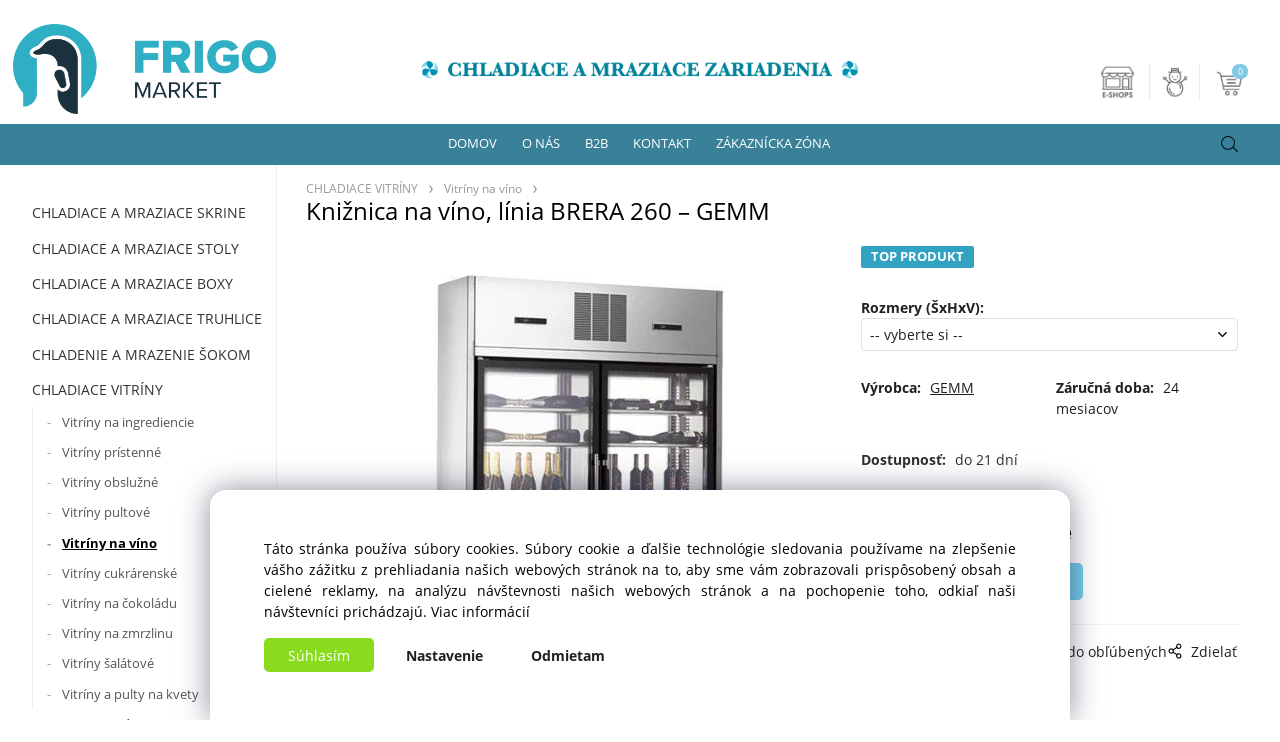

--- FILE ---
content_type: text/html; charset=UTF-8
request_url: https://frigomarket.sk/kniznica-na-vino-linia-brera-260-gemm/p426
body_size: 12313
content:
<!DOCTYPE html>
<html lang="sk">
<head>
  <meta charset="utf-8">
  <title>Knižnica na víno, línia BRERA 260 – GEMM | frigomarket.sk</title>
  <meta content="width=device-width,initial-scale=1.0" name="viewport">
  <link rel="preconnect" href="https://fonts.googleapis.com">
  <link rel="preconnect" href="https://fonts.gstatic.com" crossorigin>
  <link rel="stylesheet" href="/eshop/scripts/ce_cms.min.css?t=4">
  <link rel="stylesheet" href="/eshop/scripts/ce/controls.min.css?t=3">
  <link href="/template/eshop/scripts_clean6/eshop_main.min.css?t=3" rel="stylesheet" >
  <link rel="stylesheet" href="/template/eshop/scripts_clean6/clickeshopmenu/menu.min.css?t=1" >
   <style> .tag_color1{ background-color:#67379d; color:#ffffff; } .tag_color11{ background-color:#669d34; color:#ffffff; } .tag_color27{ background-color:#67379d; color:#ffffff; } .tag_color21{ background-color:#67379d; color:#ffffff; } .tag_color15{ background-color:#831000; color:#ffffff; } .tag_color2{ background-color:#56a9de; color:#ffffff; } .tag_color3{ background-color:#c49d07; color:#ffffff; } .tag_color19{ background-color:#f0f000; color:#000000; } .tag_color17{ background-color:#4e7a27; color:#ffffff; } .tag_color25{ background-color:#000000; color:#ffffff; } .tag_color31{ background-color:#000000; color:#ffffff; } .tag_color29{ background-color:#000000; color:#ffffff; } .tag_color33{ background-color:#f22c2c; color:#ffffff; } .tag_color13{ background-color:#008cb4; color:#ffffff; } .tag_color9{ background-color:#e32400; color:#ffffff; } .tag_color7{ background-color:#f36722; color:#ffffff; } .tag_color5{ background-color:#a1c132; color:#ffffff; } .tag_color23{ background-color:#000000; color:#ffffff; }</style>
<meta name="description" content=",  Knižnica na víno BRERA od spoločnosti GEMM je jedinečný spôsob prezentácie a skladovania vína. Pridá hodnotu a splní všetky potreby a požiadavky skladovania vína vo vinných pivniciach, showroomoch a reštauráciách. Vďaka celoskleneným dverám a vnútornému LED osvetleniu budú fľaše vína neodolateľné. Možnosť nastaviť rôzne teploty vo vnútri jednotky umožňuje skladovať rôzne druhy vín pri optimálnej teplote a usporiadať fľaše podľa preferencií pomocou výberu dostupného vnútorného vybavenia., KON" >
<meta name="keywords" content="CHLADIACE VITRÍNY | Vitríny na víno | Knižnica na víno, línia BRERA 260 – GEMM" >
<meta property="og:type" content="product" >
<meta property="og:title" content="Knižnica na víno, línia BRERA 260 – GEMM | CHLADIACE VITRÍNY | Vitríny na víno">
<link rel="canonical" href="https://frigomarket.sk/kniznica-na-vino-linia-brera-260-gemm/p426">
<meta name="robots" content="index,follow">
<meta property="og:description" content=",  Knižnica na víno BRERA od spoločnosti GEMM je jedinečný spôsob prezentácie a skladovania vína. Pridá hodnotu a splní všetky potreby a požiadavky skladovania vína vo vinných pivniciach, showroomoch a reštauráciách. Vďaka celoskleneným dverám a vnútornému LED osvetleniu budú fľaše vína neodolateľné. Možnosť nastaviť rôzne teploty vo vnútri jednotky umožňuje skladovať rôzne druhy vín pri optimálnej teplote a usporiadať fľaše podľa preferencií pomocou výberu dostupného vnútorného vybavenia., KON">
<meta property="og:image" content="https://frigomarket.sk/images_upd/products/6/8jfwoqh7rsg0.jpg">
<script>window.dataLayer = window.dataLayer || []; window.dataLayer.push({"event": "view_item","ecommerce": { "items": [{ "item_id":"", "item_name":"Knižnica na víno, línia BRERA 260 – GEMM", "id":426,"category":"CHLADIACE VITRÍNY &gt; Vitríny na víno"}]} });</script>
<script type="application/ld+json"> {"@context": "https://schema.org/","@type": "Product","name": "Knižnica na víno, línia BRERA 260 – GEMM","productID": "426","image": "https://frigomarket.sk/images_upd/products/6/8jfwoqh7rsg0.jpg","brand": {"@type": "Brand", "name": "GEMM"},"url": "https://frigomarket.sk/kniznica-na-vino-linia-brera-260-gemm/p426","category": "CHLADIACE VITRÍNY | Vitríny na víno"} </script>
<!-- Clickeshop Cookies -->
<script>
window.data_ce_cookie_consent =
{ btn_ok: "Súhlasím", btn_no: "Odmietam", btn_stgs: "Nastavenie",
info_text:
"Táto stránka používa súbory cookies. Súbory cookie a ďalšie technológie sledovania používame na zlepšenie vášho zážitku z prehliadania našich webových stránok na to, aby sme vám zobrazovali prispôsobený obsah a cielené reklamy, na analýzu návštevnosti našich webových stránok a na pochopenie toho, odkiaľ naši návštevníci prichádzajú. <a href='/zakaznicka-zona/cookies/m240'>Viac informácií</a>"
};
</script>
<!-- End Clickeshop Cookies -->

<link rel="stylesheet" href="/storage/styles/custom.css?t=1">
<link rel="stylesheet" href="/storage/web/scripts/custom-frigomarket-7.css?t=1">
<link rel="icon" type="image/png" href="/storage/web/images/frigomarket_favicon.png" /></head>
<body class="bodyClass" id="page_product_detail_out" >
<div class="wrapper">
<header class="pageHeader">
  <div id="pageHeaderContent" class="editContent"><p><a href="/"><img class="mainLogo" src="/storage/web/images/frigomarket_logo_new.png" alt="frigomarket logo" width="263" height="90" style="float: left; z-index: 100000; margin-bottom: 10px; margin-top: 10px; margin-left: 1%;"></a></p>
<ul id="guest-popup-menu" class="active-popup-menu" style="display: none;">
<li class="hidenItem"><a href="/login/"> <span class="icon-link-text">Prihlásenie</span> </a></li>
<li class="hidenItem"><a href="/registration/"> <span class="icon-link-text">Registrácia</span> </a></li>
</ul>
<p class="sloganLogo"><img src="/storage/loga/chladiace_a_mraziace_zariadenia.png" alt="Chladiace a mraziace zariadenia"></p></div>
</header>
<div class="pageMenu">
    <nav id="ce_menu" class="ce_menu">
      <div id="myslidemenu" class="menuClass mainMenuStyle no_mobile"><ul id="m1"><li id="m0"><a href="/">DOMOV</a></li><li id="m232"><a href="/o-nas/m232">O NÁS</a><ul><li id="m251" class="hidenItem" style="display:none;"><a href="/o-nas/poradenstvo/m251">Poradenstvo</a></li><li id="m252" class="hidenItem" style="display:none;"><a href="/o-nas/projekcia/m252">Projekcia</a></li><li id="m253" class="hidenItem" style="display:none;"><a href="/o-nas/predaj/m253">Predaj</a></li><li id="m254" class="hidenItem" style="display:none;"><a href="/o-nas/financovanie/m254">Financovanie</a></li><li id="m256" class="hidenItem" style="display:none;"><a href="/o-nas/montaze/m256">Montáže</a></li><li id="m255" class="hidenItem" style="display:none;"><a href="/o-nas/servis/m255">Servis</a></li><li id="m257" class="hidenItem" style="display:none;"><a href="/o-nas/revizie-a-posudky/m257">Revízie a Posudky</a></li><li id="m258" class="hidenItem" style="display:none;"><a href="/o-nas/skolenia-a-kurzy/m258">Školenia a Kurzy</a></li><li id="m259" class="hidenItem" style="display:none;"><a href="/o-nas/vyroba-z-nerezu/m259">Výroba z Nerezu</a></li></ul></li><li id="m231"><a href="/b2b/m231">B2B</a></li><li id="m215"><a href="/kontakt/m215">KONTAKT</a></li><li id="m210"><a href="/eshop/login.php">ZÁKAZNÍCKA ZÓNA</a><ul><li id="m149"><a href="/eshop/user.php">ZMENA OSOBNÝCH ÚDAJOV</a></li><li id="m150"><a href="/eshop/order_history.php">PREHĽAD OBJEDNÁVOK</a></li><li id="m239"><a href="/zakaznicka-zona/ochrana-osobnych-udajov/m239">OCHRANA OSOBNÝCH ÚDAJOV</a></li><li id="m240"><a href="/zakaznicka-zona/cookies/m240">COOKIES</a></li><li id="m2"><a href="/zakaznicka-zona/vop-spotrebitel/m2">VOP - Spotrebiteľ</a></li><li id="m3"><a href="/zakaznicka-zona/vop-podnikatel/m3">VOP - Podnikateľ</a></li></ul></li><li id="m243" class="hidenItem" style="display:none;"><a href="/na-stiahnutie/m243">NA STIAHNUTIE</a></li><li id="m242" class="hidenItem" style="display:none;"><a href="/faq/m242">FAQ</a></li><li id="m4" class="hidenItem" style="display:none;"><a href="/vinoteky-expo/m4">Vinotéky EXPO</a><ul><li id="m5" class="hidenItem" style="display:none;"><a href="/vinoteky-expo/vinoteky-parente-vino/m5">Vinotéky Parente Vino</a></li><li id="m7" class="hidenItem" style="display:none;"><a href="/vinoteky-expo/vinoteky-quadro-vino/m7">Vinotéky Quadro Vino</a></li><li id="m8" class="hidenItem" style="display:none;"><a href="/vinoteky-expo/vinoteky-teca-vino/m8">Vinotéky Teca Vino</a></li><li id="m9" class="hidenItem" style="display:none;"><a href="/vinoteky-expo/vinoteky-teca-b/m9">Vinotéky Teca B</a></li><li id="m6" class="hidenItem" style="display:none;"><a href="/vinoteky-expo/vinoteky-teca-m/m6">Vinotéky Teca M</a></li></ul></li></ul></div>
    </nav>
    <div class="pageMenuTop">
      <span id="responsive_menu_main_trg" class="responsive_menu_trg" >Katalóg</span>
      <span id="responsive_search_trg" class="responsive_search_trg"></span>
      <div class="divLogin" id="loginUser">
        <a class="loginLink" href="/login/" title="Prihlásenie"> </a>
      </div>
      <span id="wishlist-link" class="wishlist-link" onclick="formExtend.pageRedirect('/eshop/user-profile/wishlist/')" title="Obľúbené položky"></span>
      <div class="shoppingCart" id="shoppingCart">
        <a class="shoppingCartIn" href="/cart/" data-title="zobraziť nákupný košík" rel="nofollow" aria-label="Košík">
          <span class="s-img"></span>
          <span class="order_products_quantity_txt"><span id="order_products_quantity">0</span> <span>ks</span></span></a>
      </div>
          </div>
  <div id="productSearch">
    <div class="productSearch">
      <form action="/search/" method="get">
        <button class="btn_search-list-category" type="button" id="btn_search-list-category" aria-label="Vyhľadať"></button>
        <input class="txtbSearchButton" type="submit" title="Vyhľadať" value="">
        <input name="txtb_searchProduct" id="txtb_searchProduct" type="search" class="txtbSearchProduct" value="" placeholder="Čo hľadáte?" required="required" maxlength="200" minlength="3" onkeyup="ce_product_view.fulltextSearch(this)" autocomplete="off" aria-label="Čo hľadáte?">
        <input type="hidden" name="category-list">
      </form>
    </div>
  </div>
</div>
<div class="pageContent ">
  <div id="page_panel" class="pagePanel">
    <div class="productsPanel" id="productsPanel">
      <nav id="categoryPanel" class="categoryPanel ce_category"><ul id="l1" class="sitemap"><li id="l71"><a href="/chladiace-a-mraziace-skrine/c71">CHLADIACE A MRAZIACE SKRINE</a><ul><li id="l185"><a href="/chladiace-a-mraziace-skrine/univerzalne/c185">Univerzálne</a></li><li id="l187"><a href="/chladiace-a-mraziace-skrine/cukrarske-a-pekarske/c187">Cukrárske a pekárske</a></li><li id="l189"><a href="/chladiace-a-mraziace-skrine/bezbarierove/c189">Bezbariérové</a></li><li id="l186"><a href="/chladiace-a-mraziace-skrine/do-skladu/c186">Do skladu</a></li><li id="l105"><a href="/chladiace-a-mraziace-skrine/do-domacnosti/c105">Do domácnosti</a></li><li id="l192"><a href="/chladiace-a-mraziace-skrine/na-zmrzlinu/c192">Na zmrzlinu</a></li><li id="l193"><a href="/chladiace-a-mraziace-skrine/na-cokoladu/c193">Na čokoládu</a></li><li id="l7"><a href="/chladiace-a-mraziace-skrine/na-vino/c7">Na víno</a></li><li id="l195"><a href="/chladiace-a-mraziace-skrine/na-ryby/c195">Na ryby</a></li><li id="l45"><a href="/chladiace-a-mraziace-skrine/na-napoje/c45">Na nápoje</a></li><li id="l2"><a href="/chladiace-a-mraziace-skrine/male-chladnicky-a-mraznicky/c2">Malé chladničky a mrazničky</a></li><li id="l4"><a href="/chladiace-a-mraziace-skrine/minibary/c4">Minibary</a></li><li id="l191"><a href="/chladiace-a-mraziace-skrine/dozrievacie-skrine/c191">Dozrievacie skrine</a></li><li id="l190"><a href="/chladiace-a-mraziace-skrine/riadene-kysiarne/c190">Riadené kysiarne</a></li><li id="l196" class="hidenItem" style="display:none;"><a href="/chladiace-a-mraziace-skrine/laboratorne/c196">Laboratórne</a></li></ul></li><li id="l72"><a href="/chladiace-a-mraziace-stoly/c72">CHLADIACE A MRAZIACE STOLY</a><ul><li id="l20"><a href="/chladiace-a-mraziace-stoly/chladiace-a-mraziace-stoly/c20">Chladiace a mraziace stoly</a></li><li id="l198"><a href="/chladiace-a-mraziace-stoly/kombinovane-stoly/c198">Kombinované stoly</a></li><li id="l125"><a href="/chladiace-a-mraziace-stoly/pizza-pulty/c125">Pizza pulty</a></li><li id="l19"><a href="/chladiace-a-mraziace-stoly/stolove-kysiarne/c19">Stolové kysiarne</a></li><li id="l21"><a href="/chladiace-a-mraziace-stoly/stolove-saladety/c21">Stolové saladety</a></li><li id="l140" class="hidenItem" style="display:none;"><a href="/chladiace-a-mraziace-stoly/chladiace-stoly-na-keg-sudy/c140">Chladiace stoly na KEG sudy</a></li><li id="l197"><a href="/chladiace-a-mraziace-stoly/stoly-pod-varne-zariadenia/c197">Stoly pod varné zariadenia</a></li><li id="l63" class="hidenItem" style="display:none;"><a href="/chladiace-a-mraziace-stoly/vycapne-pulty/c63">Výčapné pulty</a></li><li id="l66" class="hidenItem" style="display:none;"><a href="/chladiace-a-mraziace-stoly/barove-jadra-a-zapultia/c66">Barové jadrá a zápultia</a></li><li id="l139" class="hidenItem" style="display:none;"><a href="/chladiace-a-mraziace-stoly/chladiace-podstavby/c139">Chladiace podstavby</a></li></ul></li><li id="l120"><a href="/chladiace-a-mraziace-boxy/c120">CHLADIACE A MRAZIACE BOXY</a><ul><li id="l199" class="hidenItem" style="display:none;"><a href="/chladiace-a-mraziace-boxy/chladiace-a-mraziace-boxy/c199">Chladiace a mraziace boxy</a></li><li id="l200"><a href="/chladiace-a-mraziace-boxy/riadene-kysiarenske-boxy/c200">Riadené kysiarenske boxy</a></li><li id="l201"><a href="/chladiace-a-mraziace-boxy/sokovacie-boxy/c201">Šokovacie boxy</a></li><li id="l202"><a href="/chladiace-a-mraziace-boxy/dozrievacie-boxy/c202">Dozrievacie boxy</a></li><li id="l36"><a href="/chladiace-a-mraziace-boxy/chladiace-boxy-na-kvety/c36">Chladiace boxy na kvety</a></li></ul></li><li id="l121"><a href="/chladiace-a-mraziace-truhlice/c121">CHLADIACE A MRAZIACE TRUHLICE</a></li><li id="l46"><a href="/chladenie-a-mrazenie-sokom/c46">CHLADENIE A MRAZENIE ŠOKOM</a><ul><li id="l48"><a href="/chladenie-a-mrazenie-sokom/skrinove-sokery/c48">Skriňové šokery</a></li><li id="l55"><a href="/chladenie-a-mrazenie-sokom/stolove-sokery/c55">Stolové šokery</a></li><li id="l47"><a href="/chladenie-a-mrazenie-sokom/sokovacie-boxy/c47">Šokovacie boxy</a></li></ul></li><li id="l122"><a href="/chladiace-vitriny/c122">CHLADIACE VITRÍNY</a><ul><li id="l22"><a href="/chladiace-vitriny/vitriny-na-ingrediencie/c22">Vitríny na ingrediencie</a></li><li id="l203"><a href="/chladiace-vitriny/vitriny-pristenne/c203">Vitríny prístenné</a></li><li id="l204"><a href="/chladiace-vitriny/vitriny-obsluzne/c204">Vitríny obslužné</a></li><li id="l205"><a href="/chladiace-vitriny/vitriny-pultove/c205">Vitríny pultové</a></li><li id="l207"><a href="/chladiace-vitriny/vitriny-na-vino/c207">Vitríny na víno</a></li><li id="l208"><a href="/chladiace-vitriny/vitriny-cukrarenske/c208">Vitríny cukrárenské</a></li><li id="l209"><a href="/chladiace-vitriny/vitriny-na-cokoladu/c209">Vitríny na čokoládu</a></li><li id="l210"><a href="/chladiace-vitriny/vitriny-na-zmrzlinu/c210">Vitríny na zmrzlinu</a></li><li id="l211"><a href="/chladiace-vitriny/vitriny-salatove/c211">Vitríny šalátové</a></li><li id="l246"><a href="/chladiace-vitriny/vitriny-a-pulty-na-kvety/c246">Vitríny a pulty na kvety</a></li><li id="l5" class="hidenItem" style="display:none;"><a href="/chladiace-vitriny/vitriny-na-syry-maso-a-ine-lahodky/c5">Vitríny na syry, mäso a iné lahôdky</a></li><li id="l6" class="hidenItem" style="display:none;"><a href="/chladiace-vitriny/vitriny-na-napoje/c6">Vitríny na nápoje</a></li></ul></li><li id="l123"><a href="/chladenie-napojov/c123">CHLADENIE NÁPOJOV</a><ul><li id="l37"><a href="/chladenie-napojov/chladiace-skrine-na-napoje/c37">Chladiace skrine na nápoje</a></li><li id="l215"><a href="/chladenie-napojov/chladenie-vina/c215">Chladenie vína</a></li><li id="l213"><a href="/chladenie-napojov/chladiace-vane/c213">Chladiace vane</a></li><li id="l212"><a href="/chladenie-napojov/chladice-a-cerice-napojov/c212">Chladiče a čeriče nápojov</a></li><li id="l214" class="hidenItem" style="display:none;"><a href="/chladenie-napojov/chladenie-piva/c214">Chladenie piva</a></li></ul></li><li id="l124"><a href="/vyrobniky-chladenych-produktov/c124">VÝROBNÍKY CHLADENÝCH PRODUKTOV</a><ul><li id="l216"><a href="/vyrobniky-chladenych-produktov/vyrobniky-ladu/c216">Výrobníky ľadu</a></li><li id="l217"><a href="/vyrobniky-chladenych-produktov/vyrobniky-zmrzliny/c217">Výrobníky zmrzliny</a></li><li id="l218"><a href="/vyrobniky-chladenych-produktov/vyrobniky-slahacky/c218">Výrobníky šľahačky</a></li><li id="l219"><a href="/vyrobniky-chladenych-produktov/vyrobniky-granity/c219">Výrobníky granity</a></li><li id="l220"><a href="/vyrobniky-chladenych-produktov/vyrobniky-nanukov/c220">Výrobníky nanukov</a></li><li id="l221"><a href="/vyrobniky-chladenych-produktov/vyrobniky-sody-a-limonad/c221">Výrobníky sódy a limonád</a></li></ul></li><li id="l126"><a href="/ostatne-chladiace-zariadenia/c126">OSTATNÉ CHLADIACE ZARIADENIA</a><ul><li id="l232"><a href="/ostatne-chladiace-zariadenia/chladiace-linky-a-tunely/c232">Chladiace linky a tunely</a></li><li id="l239"><a href="/ostatne-chladiace-zariadenia/chladice-priemyselnej-vody/c239">Chladiče priemyselnej vody</a></li><li id="l42"><a href="/ostatne-chladiace-zariadenia/zmrazovace-poharov/c42">Zmrazovače pohárov</a></li><li id="l43"><a href="/ostatne-chladiace-zariadenia/mraziace-platne/c43">Mraziace platne</a></li><li id="l44"><a href="/ostatne-chladiace-zariadenia/chladiace-komory-na-odpad/c44">Chladiace komory na odpad</a></li><li id="l138" class="hidenItem" style="display:none;"><a href="/ostatne-chladiace-zariadenia/prenosne-chladnicky/c138">Prenosné chladničky</a></li><li id="l133" class="hidenItem" style="display:none;"><a href="/ostatne-chladiace-zariadenia/hotel/c133">Hotel</a><ul><li id="l182" class="hidenItem" style="display:none;"><a href="/ostatne-chladiace-zariadenia/hotel/minibary/c182">Minibary</a></li><li id="l183" class="hidenItem" style="display:none;"><a href="/ostatne-chladiace-zariadenia/hotel/humidory/c183">Humidory</a></li><li id="l184" class="hidenItem" style="display:none;"><a href="/ostatne-chladiace-zariadenia/hotel/vinoteky/c184">Vinotéky</a></li><li id="l229" class="hidenItem" style="display:none;"><a href="/ostatne-chladiace-zariadenia/hotel/vyrobniky-ladu-a-chladenej-vody/c229">Výrobníky ľadu a chladenej vody</a></li></ul></li><li id="l132" class="hidenItem" style="display:none;"><a href="/ostatne-chladiace-zariadenia/pivaren/c132">Piváreň</a><ul><li id="l174" class="hidenItem" style="display:none;"><a href="/ostatne-chladiace-zariadenia/pivaren/vycapne-pulty/c174">Výčapné pulty</a></li><li id="l175" class="hidenItem" style="display:none;"><a href="/ostatne-chladiace-zariadenia/pivaren/stolove-kontaktne-vycapy/c175">Stolové kontaktné výčapy</a></li><li id="l176" class="hidenItem" style="display:none;"><a href="/ostatne-chladiace-zariadenia/pivaren/stolove-luxusne-vycapy/c176">Stolové luxusné výčapy</a></li><li id="l177" class="hidenItem" style="display:none;"><a href="/ostatne-chladiace-zariadenia/pivaren/vodne-stolove-chladice/c177">Vodné stolové chladiče</a></li><li id="l178" class="hidenItem" style="display:none;"><a href="/ostatne-chladiace-zariadenia/pivaren/vodne-podstolove-chladice/c178">Vodné podstolové chladiče</a></li><li id="l179" class="hidenItem" style="display:none;"><a href="/ostatne-chladiace-zariadenia/pivaren/postmixy/c179">Postmixy</a></li><li id="l180" class="hidenItem" style="display:none;"><a href="/ostatne-chladiace-zariadenia/pivaren/vyrobniky-sodovej-vody/c180">Výrobníky sódovej vody</a></li><li id="l181" class="hidenItem" style="display:none;"><a href="/ostatne-chladiace-zariadenia/pivaren/chladene-podstavby-na-keg-sudy/c181">Chladené podstavby na KEG sudy</a></li></ul></li><li id="l227" class="hidenItem" style="display:none;"><a href="/ostatne-chladiace-zariadenia/platne-na-thajsku-zmrzlinu/c227">Platne na thajskú zmrzlinu</a></li><li id="l13" class="hidenItem" style="display:none;"><a href="/ostatne-chladiace-zariadenia/market-a-supermarket/c13">Market a Supermarket</a><ul><li id="l14" class="hidenItem" style="display:none;"><a href="/ostatne-chladiace-zariadenia/market-a-supermarket/potraviny-lahodky-zelovoc/c14">Potraviny, Lahôdky, Zelovoc</a></li><li id="l15" class="hidenItem" style="display:none;"><a href="/ostatne-chladiace-zariadenia/market-a-supermarket/masiarstvo/c15">Mäsiarstvo</a><ul><li id="l143"><a href="/ostatne-chladiace-zariadenia/market-a-supermarket/masiarstvo/chladiace-skrine/c143">Chladiace skrine</a></li><li id="l144"><a href="/ostatne-chladiace-zariadenia/market-a-supermarket/masiarstvo/mraziace-skrine/c144">Mraziace skrine</a></li><li id="l145"><a href="/ostatne-chladiace-zariadenia/market-a-supermarket/masiarstvo/kombinovane-skrine/c145">Kombinované skrine</a></li><li id="l146"><a href="/ostatne-chladiace-zariadenia/market-a-supermarket/masiarstvo/dozrievacie-skrine-a-boxy/c146">Dozrievacie skrine a boxy</a></li><li id="l147"><a href="/ostatne-chladiace-zariadenia/market-a-supermarket/masiarstvo/sokovacie-zariadenia/c147">Šokovacie zariadenia</a></li><li id="l148"><a href="/ostatne-chladiace-zariadenia/market-a-supermarket/masiarstvo/prezentacia-a-odbyt/c148">Prezentácia a odbyt</a></li></ul></li><li id="l16" class="hidenItem" style="display:none;"><a href="/ostatne-chladiace-zariadenia/market-a-supermarket/kvetinarstvo/c16">Kvetinárstvo</a></li><li id="l233" class="hidenItem" style="display:none;"><a href="/ostatne-chladiace-zariadenia/market-a-supermarket/pristenne-chladiace-zariadenia/c233">Prístenné chladiace zariadenia</a></li><li id="l234" class="hidenItem" style="display:none;"><a href="/ostatne-chladiace-zariadenia/market-a-supermarket/ostrovne-chladiace-zariadenia/c234">Ostrovné chladiace zariadenia</a></li><li id="l235" class="hidenItem" style="display:none;"><a href="/ostatne-chladiace-zariadenia/market-a-supermarket/truhlicove-chladenie/c235">Truhlicové chladenie</a></li><li id="l27" class="hidenItem" style="display:none;"><a href="/ostatne-chladiace-zariadenia/market-a-supermarket/regale-pre-obchody/c27">Regále pre obchody</a></li><li id="l28" class="hidenItem" style="display:none;"><a href="/ostatne-chladiace-zariadenia/market-a-supermarket/prislusenstvo-pre-obchody/c28">Príslušenstvo pre obchody</a></li></ul></li><li id="l3" class="hidenItem" style="display:none;"><a href="/ostatne-chladiace-zariadenia/susicky-ovocia-mrazom/c3">Sušičky ovocia mrazom</a></li></ul></li><li id="l18"><a href="/regale-a-regalove-systemy/c18">REGÁLE A REGÁLOVÉ SYSTÉMY</a></li><li id="l127" class="hidenItem" style="display:none;"><a href="/prislusenstvo-a-nahradne-diely/c127">PRÍSLÚŠENSTVO A NÁHRADNÉ DIELY</a><ul><li id="l29" class="hidenItem" style="display:none;"><a href="/prislusenstvo-a-nahradne-diely/gn-en-plechy-a-rosty/c29">GN, EN, plechy a rošty</a></li><li id="l170" class="hidenItem" style="display:none;"><a href="/prislusenstvo-a-nahradne-diely/prislusenstvo-pre-zmrzlinarne/c170">Príslušenstvo pre zmrzlinárne</a></li><li id="l245"><a href="/prislusenstvo-a-nahradne-diely/suvisiace-zariadenia/c245">Súvisiace zariadenia</a></li><li id="l30"><a href="/prislusenstvo-a-nahradne-diely/nahradne-diely/c30">Náhradné diely</a></li></ul></li><li id="l242"><a href="/bazar/c242">BAZÁR</a></li></ul></nav>
    </div>
    <div id="pageInformationPanel" class="pageInformationPanel editContent"><table style="height: 220px; width: 100%; border-collapse: collapse; margin-left: auto; margin-right: auto;" border="0">
<tbody>
<tr style="height: 70px; border-bottom: 1px solid #ddd; border-top: 1px solid #ddd;">
<td style="width: 30%; height: 41px; vertical-align: middle;"><img style="margin-right: auto; display: block; margin-left: auto;" src="/storage/icons/doprava.jpg" alt="doprava zdarma" width="50" height="50"></td>
<td style="width: 70%; text-align: left; height: 41px; vertical-align: middle;"><span style="color: #464545;"><strong><span style="font-size: 13px;">DOPRAVA ZADARMO!<br></span></strong><span style="font-size: 13px;">platí </span><span style="color: #464545; font-size: 13px;">pri objednávke príslušenstva nad 120€&nbsp;</span><br></span></td>
</tr>
<tr style="height: 60px; border-bottom: 1px solid #ddd;">
<td style="width: 30%; height: 16px; vertical-align: middle;">
<h2 style="text-align: left;"><img style="margin-right: auto; display: block; margin-left: auto;" src="/storage/icons/osobny__-odber.jpg" alt="osobný odber" width="50" height="50"></h2>
</td>
<td style="width: 70%; height: 16px; text-align: left; vertical-align: middle;"><span style="font-size: 14px; margin: 10px auto 10px auto;"><span style="color: #464545;"><strong><span style="font-size: 13px;">OSOBNÝ<br></span></strong></span><span style="color: #464545; font-size: 13px;">ODBER<br></span></span></td>
</tr>
<tr style="height: 60px; border-bottom: 1px solid #ddd;">
<td style="width: 30%; height: 10px; vertical-align: middle;"><img style="margin-right: auto; display: block; margin-left: auto;" src="/storage/icons/servis.jpg" alt="servis" width="50" height="50"></td>
<td style="width: 70%; height: 10px; vertical-align: middle;"><span style="color: #464545;"><strong><span style="font-size: 13px;">PROFESIONÁLNY<br></span></strong><span style="font-size: 13px;">SERVIS<br></span></span></td>
</tr>
<tr>
<td style="width: 30%; vertical-align: middle;"><span style="color: #464545;"><strong><img style="margin-right: auto; display: block; margin-left: auto;" src="/storage/icons/financovanie_2.jpg" alt="financovanie" width="50" height="50"></strong></span></td>
<td style="width: 70%; vertical-align: middle;"><span style="color: #464545;"><strong><span style="font-size: 13px;">FINANCOVANIE<br></span></strong><span style="font-size: 13px;">PROJEKTOV</span></span></td>
</tr>
</tbody>
</table></div>
  </div>
  <main class="main" id="pan_main"><div>
  <div class="divProductCategoryPath"><a href="/chladiace-vitriny/c122">CHLADIACE VITRÍNY</a><a href="/chladiace-vitriny/vitriny-na-vino/c207">Vitríny na víno</a></div>  <div id="page_product_detail"  class="workspace-product-detail">
    <div class="productDetailTop"><h1 class="productDetailTitle editContentTextareaPopup" data-adm='{"b":"title","l":90,"m":1}' id="product_title">Knižnica na víno, línia BRERA 260 – GEMM</h1></div>
    <div class="productDetailCenter">
      <div class="divProductDetailImgPanel" id="divProductDetailImgPanel">
        <div class="divProductDetailImg"><div id="gallery"><div id="block_productMainImage"><a id="productMainImage" href="/images_upd/products/6/8jfwoqh7rsg0.jpg" title="Knižnica na víno, línia BRERA 260 – GEMM" data-lightbox="product_images"><img src="/images_upd/products/6/8jfwoqh7rsg0.jpg" alt="Knižnica na víno, línia BRERA 260 – GEMM" id="product_img_main" oncontextmenu="return false;"></a></div>
<div class="product_gallery_images-out">
<div class="imageGallery" id="product_gallery_images"><a href="/images_upd/products/6/8vbw9f27y5gu.jpg" data-lightbox="product_images" title="Knižnica na víno, línia BRERA 260 – GEMM" id="a_product_img_1877"><img src="/images_upd/products/thumbs/6/8vbw9f27y5gu.jpg" alt="Knižnica na víno, línia BRERA 260 – GEMM 1" loading="lazy"></a><a href="/images_upd/products/6/w36ubjeza7ki.jpg" data-lightbox="product_images" title="Knižnica na víno, línia BRERA 260 – GEMM" id="a_product_img_1878"><img src="/images_upd/products/thumbs/6/w36ubjeza7ki.jpg" alt="Knižnica na víno, línia BRERA 260 – GEMM 2" loading="lazy"></a><a href="/images_upd/products/6/zu173i5bfevj.jpg" data-lightbox="product_images" title="Knižnica na víno, línia BRERA 260 – GEMM" id="a_product_img_1879"><img src="/images_upd/products/thumbs/6/zu173i5bfevj.jpg" alt="Knižnica na víno, línia BRERA 260 – GEMM 3" loading="lazy"></a><a href="/images_upd/products/6/msreqwk4b1ig.jpg" data-lightbox="product_images" title="Knižnica na víno, línia BRERA 260 – GEMM" id="a_product_img_1880"><img src="/images_upd/products/thumbs/6/msreqwk4b1ig.jpg" alt="Knižnica na víno, línia BRERA 260 – GEMM 4" loading="lazy"></a><a href="/images_upd/products/6/6ouk4nwhxa53.jpg" data-lightbox="product_images" title="Knižnica na víno, línia BRERA 260 – GEMM" id="a_product_img_1881"><img src="/images_upd/products/thumbs/6/6ouk4nwhxa53.jpg" alt="Knižnica na víno, línia BRERA 260 – GEMM 5" loading="lazy"></a></div></div>
</div></div>
      </div>
      <div id="divProductDetailInformation">
      <form id="frm_main" action="/eshop/operations/product_detail_al/" method="post">
        <div class="divProductDetailInformation">
          <div class="product-detail-tags"> <span class="tag_color13 p-specialOffer productSpecialOfferDetail productSpecialOfferId13">TOP PRODUKT</span></div>          <div id="productDetailContent_0" class="productDetailDescriptionShort editContent form-row"></div>
                      <div class="divProductDetailAttributes" id="divProductDetailAttributes"><div class="divProductParameter " id="product_param_38274" data-type="S" data-code="VERZIA"  ><span class="divProductParameterTxt editContentProductParameter"><span>Rozmery (ŠxHxV)</span>: </span><div class="divProductParameterValue"><select name="product_parameter_attr[]"><option value="--~~~--" data-param='{"param_id":"","attr_id":"","price":"0","availability":"","in_stock_count":""}' >-- vyberte si --</option><option value="3117" data-param='{"param_id":"38274","attr_id":"3117","price":"0.000","availability":"do 21 dní","in_stock_count":"0","code":"WL6/126S"}'>82,5 x 55 x 260 cm</option><option value="3118" data-param='{"param_id":"38274","attr_id":"3118","price":"0.000","availability":"do 21 dní","in_stock_count":"0","code":"WL6/226S"}'>165 x 55 x 260 cm</option><option value="3119" data-param='{"param_id":"38274","attr_id":"3119","price":"0.000","availability":"do 21 dní","in_stock_count":"0","code":"WL6/326S"}'>247,5 x 55 x 260 cm</option><option value="3120" data-param='{"param_id":"38274","attr_id":"3120","price":"0.000","availability":"do 21 dní","in_stock_count":"0","code":"WL6/426S"}'>330 x 55 x 260 cm</option></select></div></div></div>
                    <div class="divProductDetailParameters">
            <div class="grid2 mob-grid1 form-row"><div id="block_product_producer">
                <span class="attr-title">Výrobca:</span>
                <span><span class="editContentTextPopup product_producer-txt link" data-adm='{"b":"producer","l":50}'>GEMM</span></span>
                </div><div id="block_product_warranty">
                <span class="attr-title">Záručná doba:</span>
                <span><span class="editContentTextPopup" data-adm='{"b":"warranty","l":30}'>24 mesiacov</span></span>
                </div></div>
          </div>
                      <div id="block_product_stock" class="form-row">
              <span class="attr-title">Dostupnosť: </span>
              <span id="block_product_stock-data">
                <span id="product_state" class="state_back_color1">do 21 dní</span>                                <input type="hidden" id="hid_default_product_state" value="do 21 dní" >
              </span>
            </div>
                                <div class="block_product-cart-add">
            <div class="form-row l grid2 block_product_price-extended">
                          </div>
                        <div id="product-detail-cart-button" class="divCartButton">
              
                  <div class="disableProductSellContact"><div class="productDetailPriceVatValue">Cena na vyžiadanie</div><div><button class="cartButton cartButtonDisableProductSellContact button" onclick="return ce_product.switchTabber('tab_productQuestion');">Opýtajte sa nás na cenu</button></div></div>            </div>
          </div>
          <div class="card-components">
            <span id="card-watchdog" class="card-watchdog">Sledovať produkt</span>
            <span id="card-wishlist" class="card-wishlist ">Pridať do obľúbených</span>
            <span id="card-share-link" class="card-share-link">Zdielať</span>
          </div>
        </div>
        <input type="hidden" name="hid_productId" id="hid_productId" value="426">
        <input type="hidden" id="hid_product_state_txt" value="skladom">
        <input type="hidden" id="hid_product_stock_disable_sell" value="N">
        <input type="hidden" id="hid_currency_symbol" value="€">
        <input type="hidden" id="hid_currency_rate" value="1.00000">
        <input type="hidden" id="hid_currency_precision" value="2">
              </form>
    </div>
    <br style="clear:both;">
    </div>
    <div id="inf_panel_product" class="inf_panel_product editContent"></div>
    <div class="divProductDetailLongText" id="divProductDetailLongText">
      <div class="tabber" id="tabber_productDetail"><div class="tabberNav">
  <a href="#tab_productDescription">Popis</a>
      <a href="#tab_productQuestion" data-fixed="1">Potrebujete poradiť?</a>
  </div>
<div class="tabbertab" id="tab_productDescription"><div id="productDetailEditContent0" class="productTabberContent editContent"><div class="column_block" style="margin-left: auto; margin-right: auto;">
<div style="width: 70%; margin-right: 2%;">
<p><strong>Knižnica na víno BRERA </strong>od spoločnosti <strong>GEMM </strong>je jedinečný spôsob prezentácie a skladovania vína. Pridá hodnotu a splní všetky potreby a požiadavky skladovania vína vo vinných pivniciach, showroomoch a reštauráciách. Vďaka celoskleneným dverám a vnútornému LED osvetleniu budú fľaše vína neodolateľné. Možnosť nastaviť rôzne teploty vo vnútri jednotky umožňuje skladovať rôzne druhy vín pri optimálnej teplote a usporiadať fľaše podľa preferencií pomocou výberu dostupného vnútorného vybavenia.</p>
<div class="column_block" style="max-width: 1200px; margin-left: auto; margin-right: auto;">
<div style="width: 50%;">
<div><span style="color: #ff0000; font-size: 20px;"><strong>KONŠTRUKCIA</strong></span>
<ul>
<li><span style="font-size: 14px;"><span style="color: #000000;">konštrukcia </span><span style="color: #000000;">vyrobená z nehrdzavejúcej ocele</span></span></li>
<li>celosklenené dvere s dvojitým nízkoemisným sklom, ktoré čiastočne obmedzuje slnečné svetlo</li>
<li>rám dverí s obvodovým odporom na elimináciu kondenzácie</li>
<li><span style="color: #000000; font-size: 14px;">vnútorné LED osvetlenie, biele 6000K</span></li>
<li><span style="color: #000000; font-size: 14px;">diaľkový ovládač na nastavenie intenzity osvetlenia</span></li>
<li><span style="font-size: 14px;">zámok dverí na kľúč</span></li>
<li><span style="font-size: 14px; color: #000000;">knižnica sa dodáva bez vnútorného vybavenia</span></li>
</ul>
</div>
</div>
<div style="width: 50%;"><span style="font-size: 20px;"><strong><span style="color: #ff0000;">CHLADIACI SYSTÉM</span></strong></span>
<ul>
<li><span style="font-size: 14px;">dynamické chladenie</span></li>
<li><span style="font-size: 14px;">tichá chladiaca jednotka monoblock</span></li>
<li><span style="font-size: 14px;">ekologický chladiaci plyn R290</span></li>
<li><span style="font-size: 14px;">automatické rozmrazovanie</span></li>
<li><span style="font-size: 14px;">automatické vyparovanie kondenzátu</span></li>
<li><span style="font-size: 14px;">dotykový ovládací panel</span></li>
<li><span style="font-size: 14px;">každá chladiaca komora so samostatným nastavením teploty</span></li>
</ul>
</div>
</div>
<p><span style="font-size: 20px;"><strong>NA POŽIADANIE:</strong></span></p>
<ul style="list-style-type: circle;">
<li><span style="font-size: 14px;">priechodná verzia s dverami z oboch strán</span></li>
<li><span style="font-size: 14px;">verzia so vzdialenou chladiacou jednotkou (max. 10 m)</span></li>
<li><span style="font-size: 14px;">perforovaná polica z nehrdzavejúcej ocele</span></li>
<li>polica z nehrdzavejúcej ocele na horizontálne skladovanie fliaš</li>
<li>polica z plexiskla na horizontálne skladovanie fliaš</li>
<li>polica z plexiskla na naklonené skladovanie fliaš</li>
<li><span style="font-size: 14px;">vnútorné LED osvetlenie, teplé 2700K</span></li>
<li><span style="font-size: 14px;">Wi-Fi dozorný systém</span></li>
<li><span style="font-size: 14px;">napájanie 60 Hz</span></li>
</ul>
</div>
<div style="width: 29%;">
<div>
<p><img style="display: block; margin-left: auto; margin-right: auto;" src="/storage/loga/gemm_.png" alt="GEMM" width="401" height="123"></p>
<p style="text-align: center;"><strong><img style="display: block; margin-left: auto; margin-right: auto;" src="/storage/loga/made_in/italy2.jpg" alt="vyrobené v Taliansku" width="285" height="44"></strong></p>
<p style="text-align: center;"><strong><img src="/storage/loga/kvalita/csq___iq_net.jpg" alt="certifikát cSQ + IQnet" width="297" height="164" style="display: block; margin-left: auto; margin-right: auto;"></strong></p>
<p style="text-align: center;"><strong><img src="/storage/loga/kvalita/ce_new.jpg" alt="certifikát ce gemm" width="152" height="146"><br></strong></p>
</div>
</div>
</div></div></div><!--#TAB-1#--><div class="tabbertab" title="Tech. info"><div id="productDetailEditContent1" class="productTabberContent editContent"><table style="height: 184px; width: 100%; border-collapse: collapse;" border="1">
<tbody>
<tr style="height: 21px;">
<td style="width: 15%; height: 21px;"><strong>Model</strong></td>
<td style="width: 21%; height: 21px; text-align: center;"><strong>WL6/126S (P)</strong></td>
<td style="width: 21%; height: 21px; text-align: center;"><strong>WL6/226S (P)</strong></td>
<td style="width: 21%; height: 21px; text-align: center;"><strong>WL6/326S (P)</strong></td>
<td style="width: 21%; text-align: center; height: 21px;"><strong>WL6/426S (P)&nbsp;</strong></td>
</tr>
<tr style="height: 23px;">
<td style="width: 15%; height: 23px;"><strong>Rozmery (ŠxHxV)</strong></td>
<td style="width: 21%; height: 23px; text-align: center;">825 x 550 x 2600 mm</td>
<td style="width: 21%; height: 23px; text-align: center;">1650 x 550 x 2600 mm</td>
<td style="width: 21%; height: 23px; text-align: center;">2475 x 550 x 2600 mm</td>
<td style="width: 21%; text-align: center; height: 23px;">3300 x 550 x 2600 mm</td>
</tr>
<tr style="height: 23px;">
<td style="width: 15%; height: 23px;"><strong>Kapacita fliaš</strong></td>
<td style="width: 21%; height: 23px; text-align: center;">160</td>
<td style="width: 21%; height: 23px; text-align: center;">320</td>
<td style="width: 21%; height: 23px; text-align: center;">480</td>
<td style="width: 21%; text-align: center; height: 23px;">640</td>
</tr>
<tr>
<td style="width: 15%;"><strong>Počet chlad. oddelení</strong></td>
<td style="width: 21%; text-align: center;">1</td>
<td style="width: 21%; text-align: center;">2</td>
<td style="width: 21%; text-align: center;">3</td>
<td style="width: 21%; text-align: center;">4</td>
</tr>
<tr style="height: 23px;">
<td style="width: 15%; height: 23px;"><strong>Max. príkon</strong></td>
<td style="width: 21%; height: 23px; text-align: center;">430 W</td>
<td style="width: 21%; height: 23px; text-align: center;">860 W</td>
<td style="width: 21%; height: 23px; text-align: center;">1290 W</td>
<td style="width: 21%; text-align: center; height: 23px;">1720 kW</td>
</tr>
<tr style="height: 23px;">
<td style="width: 15%; height: 23px;"><strong>Teplotný rozsah&nbsp;</strong></td>
<td style="width: 21%; height: 23px; text-align: center;">+4°C / +16°C</td>
<td style="width: 21%; height: 23px; text-align: center;">+4°C / +16°C</td>
<td style="width: 21%; height: 23px; text-align: center;">+4°C / +16°C</td>
<td style="width: 21%; text-align: center; height: 23px;">+4°C / +16°C</td>
</tr>
<tr style="height: 23px;">
<td style="width: 15%; height: 23px;"><strong>Chladici plyn</strong></td>
<td style="width: 21%; height: 23px; text-align: center;">R290</td>
<td style="width: 21%; height: 23px; text-align: center;">R290</td>
<td style="width: 21%; height: 23px; text-align: center;">R290</td>
<td style="width: 21%; text-align: center; height: 23px;">R290</td>
</tr>
<tr style="height: 21px;">
<td style="width: 15%; height: 10px;"><strong>Klimatická trieda</strong></td>
<td style="width: 21%; height: 10px; text-align: center;">do 38°C</td>
<td style="width: 21%; height: 10px; text-align: center;">do 38°C</td>
<td style="width: 21%; height: 10px; text-align: center;">do 38°C</td>
<td style="width: 21%; text-align: center; height: 10px;">do 38°C</td>
</tr>
<tr style="height: 28px;">
<td style="width: 15%; height: 28px;"><strong>Hlučnosť</strong></td>
<td style="width: 21%; text-align: center; height: 28px;">&lt;43 dB(A)</td>
<td style="width: 21%; text-align: center; height: 28px;">&lt;43 dB(A)</td>
<td style="width: 21%; text-align: center; height: 28px;">&lt;43 dB(A)</td>
<td style="width: 21%; text-align: center; height: 28px;">&lt;43 dB(A)</td>
</tr>
<tr style="height: 23px;">
<td style="width: 15%; height: 10px;"><strong>Napájanie</strong></td>
<td style="width: 21%; height: 10px; text-align: center;">&nbsp;230 V / 50 Hz</td>
<td style="width: 21%; height: 10px; text-align: center;">&nbsp;230 V / 50 Hz</td>
<td style="width: 21%; height: 10px; text-align: center;">&nbsp;230 V / 50 Hz</td>
<td style="width: 21%; text-align: center; height: 10px;">&nbsp;230 V / 50 Hz</td>
</tr>
</tbody>
</table>
<div>&nbsp;</div>
<div>&nbsp;</div></div></div>
<!--#TAB-2#--><div class="tabbertab" title="Katalógy &amp; Videá"><div id="productDetailEditContent2" class="productTabberContent editContent"><div class="column_block" style="max-width: 1200px;">
<div style="width: 15%; margin-right: 2%;">
<div style="text-align: center;"><a title="katalóg GEMM BRERA" href="https://zdsafe.zerodowntime.cloud/index.php/s/DsdHq2NG3q2bJff" target="_blank" rel="noopener"><img style="display: block; margin-left: auto; margin-right: auto;" src="/storage/loga/symbols/pdf.png" alt="" width="68" height="71"></a><span style="font-size: 16px;">GEMM<br>BRERA</span></div>
</div>
<div style="width: 15%; margin-right: 2%;">
<div>&nbsp;</div>
</div>
<div style="width: 15%; margin-right: 2%;">
<div>
<p>&nbsp;</p>
</div>
</div>
<div style="width: 15%; margin-right: 2%;">
<div>
<h2 style="text-align: left;"><span style="color: #000000;">&nbsp;</span></h2>
</div>
</div>
<div style="width: 15%; margin-right: 2%;">
<div>
<h2 style="text-align: left;">&nbsp;</h2>
</div>
</div>
<div style="width: 15%;">
<div>
<h2 style="text-align: left;">&nbsp;</h2>
</div>
<div class="ce-componentAdd p-top-left mceNonEditable">&nbsp;</div>
<div class="ce-componentAdd p-bottom-left mceNonEditable">&nbsp;</div>
</div>
</div></div></div>
  <div class="tabbertab" id="tab_productQuestion"></div>

</div>
    </div>
        <div class="productAssociated">
      <div class="pageTitle"> Podobné produkty </div><div class="productAssociatedView"><a href="/mala-vstavana-vinoteka-sommelier-24-plus-tecfrigo/p479" class="accessoriesProduct product " data-id="479" ><span class="img"><img src="/images_upd/products/thumbs/9/s6vlci7hkayu.jpg" alt="Malá vstavaná vinotéka SOMMELIER 24 PLUS – TECFRIGO" loading="lazy"></span><span class="linkTxt"></span><span class="price"><span><span class="price-type-Y">cena na vyžiadanie</span></span> <span class="list-price"></span></span><span class="subtitle">Malá vstavaná vinotéka SOMMELIER 24 PLUS – TECFRIGO</span></a>
<a href="/modularna-vinoteka-vinity-tecfrigo/p490" class="accessoriesProduct product " data-id="490" ><span class="img"><img src="/images_upd/products/thumbs/0/ucoyjekxsib7.jpg" alt="Modulárna vinotéka VINITY – TECFRIGO" loading="lazy"></span><span class="linkTxt"></span><span class="price"><span><span class="price-type-Y">cena na vyžiadanie</span></span> <span class="list-price"></span></span><span class="subtitle">Modulárna vinotéka VINITY – TECFRIGO</span></a>
<a href="/vinoteka-sommelier-481/482-fg-tecfrigo/p477" class="accessoriesProduct product " data-id="477" ><span class="img"><img src="/images_upd/products/thumbs/7/h9luafg45kxc.jpg" alt="Vinotéka SOMMELIER 481 / 482 FG – TECFRIGO" loading="lazy"></span><span class="linkTxt"></span><span class="price"><span><span class="price-type-Y">cena na vyžiadanie</span></span> <span class="list-price"></span></span><span class="subtitle">Vinotéka SOMMELIER 481 / 482 FG – TECFRIGO</span></a>
<a href="/kniznica-na-vino-linia-brera-220-gemm/p425" class="accessoriesProduct product " data-id="425" ><span class="img"><img src="/images_upd/products/thumbs/5/lwv6zcfui174.jpg" alt="Knižnica na víno, línia BRERA 220 – GEMM" loading="lazy"></span><span class="linkTxt"> <span class="tag_color13 p-specialOffer productSpecialOfferDetail productSpecialOfferId13">TOP PRODUKT</span></span><span class="price"><span><span class="price-type-Y">cena na vyžiadanie</span></span> <span class="list-price"></span></span><span class="subtitle">Knižnica na víno, línia BRERA 220 – GEMM</span></a>
<a href="/dizajnova-vinoteka-cantinetta-tecfrigo/p495" class="accessoriesProduct product " data-id="495" ><span class="img"><img src="/images_upd/products/thumbs/5/2196rjiy3em8.jpg" alt="Dizajnová vinotéka CANTINETTA – TECFRIGO" loading="lazy"></span><span class="linkTxt"></span><span class="price"><span><span class="price-type-Y">cena na vyžiadanie</span></span> <span class="list-price"></span></span><span class="subtitle">Dizajnová vinotéka CANTINETTA – TECFRIGO</span></a>
<a href="/vinoteka-linia-vintage-infrico/p318" class="accessoriesProduct product " data-id="318" ><span class="img"><img src="/images_upd/products/thumbs/8/j7uwc1sm83ik.jpg" alt="Vinotéka, línia Vintage – INFRICO" loading="lazy"></span><span class="linkTxt"></span><span class="price"><span><span class="price-type-Y">cena na vyžiadanie</span></span> <span class="list-price"></span></span><span class="subtitle">Vinotéka, línia Vintage – INFRICO</span></a>
<a href="/vinoteka-wine-fg-tecfrigo/p209" class="accessoriesProduct product " data-id="209" ><span class="img"><img src="/images_upd/products/thumbs/9/zg7cwu98on6m.jpg" alt="Vinotéka WINE FG – TECFRIGO" loading="lazy"></span><span class="linkTxt"></span><span class="price"><span><span class="price-type-Y">cena na vyžiadanie</span></span> <span class="list-price"></span></span><span class="subtitle">Vinotéka WINE FG – TECFRIGO</span></a>
<a href="/dizajnova-vinoteka-marilyn-651-wine-tecfrigo/p489" class="accessoriesProduct product " data-id="489" ><span class="img"><img src="/images_upd/products/thumbs/9/x5zym9pk4jra.jpg" alt="Dizajnová vinotéka MARILYN 651 WINE – TECFRIGO" loading="lazy"></span><span class="linkTxt"></span><span class="price"><span><span class="price-type-Y">cena na vyžiadanie</span></span> <span class="list-price"></span></span><span class="subtitle">Dizajnová vinotéka MARILYN 651 WINE – TECFRIGO</span></a>
<a href="/dizajnova-vinoteka-z-masivneho-dreva-enoprestige-tecfrigo/p492" class="accessoriesProduct product " data-id="492" ><span class="img"><img src="/images_upd/products/thumbs/2/u984a6cmotvs.jpg" alt="Dizajnová vinotéka z masívneho dreva ENOPRESTIGE – TECFRIGO" loading="lazy"></span><span class="linkTxt"></span><span class="price"><span><span class="price-type-Y">cena na vyžiadanie</span></span> <span class="list-price"></span></span><span class="subtitle">Dizajnová vinotéka z masívneho dreva ENOPRESTIGE – TECFRIGO</span></a>
<a href="/vinoteka-meatico-linia-wine-400-everlasting/p498" class="accessoriesProduct product " data-id="498" ><span class="img"><img src="/images_upd/products/thumbs/8/jh1auti8or20.jpg" alt="Vinotéka MEATICO, línia WINE 400 – EVERLASTING" loading="lazy"></span><span class="linkTxt"></span><span class="price"><span><span class="price-type-Y">cena na vyžiadanie</span></span> <span class="list-price"></span></span><span class="subtitle">Vinotéka MEATICO, línia WINE 400 – EVERLASTING</span></a>
</div>    </div>
        <input type="hidden" name="hid_categoryId" id="hid_categoryId" value="207">
  </div>
</div>
</main>
</div>
<footer id="footer" class="pageFooter">
  <div id="pageFooterContent" class="pageFooterContent editContent"><div class="page-width alvex-newsletter">
<div class="column_block" style="max-width: 1000px; margin-left: auto; margin-right: auto;">
<div style="width: 45%; margin-right: 2%; padding-top: 10px; padding-bottom: 10px; padding-left: 30px;">
<p><span style="font-size: 36px; color: #ffffff;"><img src="/storage/icons/obalka_4.png" alt="" width="38" height="29"><span style="color: #33cccc;"> &nbsp;<span style="color: #ffffff;"><strong><span style="font-size: 32px;">Newsletter</span></strong></span></span></span></p>
</div>
<div style="width: 53%; padding-top: 10px; padding-bottom: 10px;">
<p><span style="color: #ffffff;">Ak chcete byť informovaný o akciách, prihláste sa na odber noviniek.</span></p>
<p><input id="emailInfoValue" class="emailInfoTextBox textBox" maxlength="200" type="email" value="" placeholder="váš email">&nbsp; <span style="color: #ffffff;"><a id="emailInfoLogin" style="color: #ffffff;" href="/eshop/newsletter/"><strong>Prihlásiť sa</strong></a></span> / <a id="emailInfoLogout" href="/eshop/newsletter/?a=g"><strong><span style="color: #398198;">Odhlásiť sa</span></strong></a></p>
</div>
</div>
<script>window.addEventListener("ce_cms-reload_window",function(){ce_newsletter.initWorkspace();});</script>
</div>
<div class="page-width" style="padding: 20px; background-color: #f6f6f6;">
<div class="column_block" style="max-width: 1000px; margin-left: auto; margin-right: auto;">
<div style="width: 18%; margin-right: 2%;">
<div><img src="/storage/web/images/frigomarket_logo_eshop.png" alt="frigomarket logo" style="display: block; margin-left: auto; margin-right: auto;" width="158" height="170"></div>
</div>
<div style="width: 23%; margin-right: 2%;">
<div><span style="color: #cccccc; font-size: 17px;"><span style="font-size: 32px; font-family: 'arial black', sans-serif;"><span style="color: #33afc4;">Frigo</span><span style="color: #404040;">Market</span></span><strong><br><span style="font-size: 13px; color: #595959;">ALVEX, spol. s r.o. - divízia GASTRO</span></strong></span>
<p><span style="font-size: 14px; color: #595959;">Štefánikova 35<br>SK-900 28 &nbsp;Ivanka pri Dunaji ( SC ) <br>Slovenská Republika &nbsp;</span></p>
</div>
</div>
<div style="width: 24%; margin-right: 2%;">
<div>&nbsp;</div>
<div><span style="font-size: 12px;"><strong><span style="color: #808080;"><a style="color: #808080;" href="/zakaznicka-zona/vop-spotrebitel/m2">OBCHODNÉ PODMIENKY - SPOTREBITEĽ</a></span></strong></span>
<p><span style="font-size: 12px;"><a href="/zakaznicka-zona/vop-podnikatel/m3"><span style="color: #808080;"><strong>OBCHODNÉ PODMIENKY - PODNIKATEĽ</strong></span></a></span></p>
<p><span style="font-size: 12px;"><strong><span style="color: #808080;"><a style="color: #808080;" title="OCHRANA OSOBNÝCH ÚDAJOV" href="/zakaznicka-zona/ochrana-osobnych-udajov/m239">OCHRANA OSOBNÝCH ÚDAJOV GDPR</a></span></strong></span></p>
<p><strong><span style="font-size: 14px; color: #333333;"><a href="/zakaznicka-zona/cookies/m240"><span style="font-size: 12px;"><span style="color: #808080;">COOKIES</span>&nbsp;</span></a></span></strong></p>
</div>
</div>
<div style="width: 25%;">
<p class="social-networks" style="text-align: right;"><a id="social-insta" title="Instagram FRIGO MARKET" href="https://www.instagram.com/alvex_s.r.o/" target="_blank" rel="noopener"> <img class="social-on" src="/storage/icons/insta_2.jpg" alt="Instagram FRIGO MARKET" width="40" height="40"> <img class="social-off" src="/storage/icons/insta_color.png" alt="Instagram FRIGO MARKET" width="40" height="40"> </a> <a id="social-fb" title="Facebook FRIGO MARKET" href="https://www.facebook.com/alvexgastro/" target="_blank" rel="noopener"> <img class="social-on" src="/storage/icons/facebook_2.jpg" alt="Facebook FRIGO MARKET" width="40" height="40"> <img class="social-off" src="/storage/icons/fb_color.png" alt="Facebook FRIGO MARKET" width="40" height="40"> </a> <a id="social-pin" title="FRIGO MARKET on Pinterest" href="https://sk.pinterest.com/alvexspolsr0763/chladenie-a-mrazenie-cooling-and-freezing/" target="_blank" rel="noopener"> <img class="social-on" src="/storage/icons/pinterest_2.jpg" alt="Pinterest FRIGO MARKET" width="40" height="40"> <img class="social-off" src="/storage/icons/pin_color.png" alt="Pinterest FRIGO MARKET" width="40" height="40"> </a> <a id="social-tube" title="YouTube FRIGO MARKET" href="https://www.youtube.com/channel/UCn4pWxdYurhESxR9Gp-Co2Q?disable_polymer=true" target="_blank" rel="noopener"> <img class="social-on" src="/storage/icons/youtube_1.jpg" alt="YouTube FRIGO MARKET" width="40" height="40"> <img class="social-off" src="/storage/icons/tube_color.png" alt="YouTube FRIGO MARKET" width="40" height="40"> </a></p>
<p style="text-align: right;"><br><span style="font-size: 14px;"><strong>Obchod:</strong> +421 903 404 067</span><br><span style="font-size: 14px;"><strong>Servis:</strong> +421 903 404 047</span></p>
</div>
</div>
<div class="alvexFooter">
<p>Copyright © 2019 ALVEX, spol.s r.o., All rights reserved | Štefánikova 35, SK-900 28 Ivanka pri Dunaji</p>
</div>
</div></div>
  <div class="pageFooterCopyright"><a target="_blank" href="https://clickeshop.sk">Vytvorené systémom ClickEshop.sk</a></div>
</footer>
</div>
<script src="/eshop/scripts/jquery3.min.js"></script>
<link rel="stylesheet" href="/eshop/scripts/image_gallery/css/lightbox.min.css" >
<script src="/eshop/scripts/mainscript.js?t=6"></script>
<script src="/eshop/scripts/ce/controls.js?t=3" ></script>
<script src="/template/eshop/scripts_clean6/clickeshopmenu/menu.js?t=1" ></script>
<script src="/eshop/scripts/image_gallery/js/lightbox.js"></script>
<script>ce_cart.post_cart();</script><script>ce_product.init(426);  ce_parameter.init_parameters(); ce_workspace.postProductAnalytics({"act":"PROD","prod_id":426}, 426); ce_product.initProductListAnimations( document.querySelector(".productAssociated") );</script><script>inicializeCurrency( "#currencyList", 11);</script><script type="text/javascript" src="/storage/web/scripts/script7.js"></script>
<script type="text/javascript" src="/storage/scripts/orderdetails.js"></script>

<link rel="stylesheet" type="text/css" href="/storage/web/scripts/dialog/dialog9.css">
<!-- datum zacatia a skoncenia zobrazovania popup okna v tvare MESIAC/DEN/ROK -->
<script type="text/javascript"  id="dialog_script" data-start_date="08/14/2024" data-end_date="08/21/2024" src="/storage/web/scripts/dialog/dialog.js"></script></body>
</html>


--- FILE ---
content_type: text/css
request_url: https://frigomarket.sk/storage/styles/custom.css?t=1
body_size: 271
content:
.shoppingCartImg {
    left: -18px !important;
}

#order_products_quantity {
    right: 27px !important;
}

@media screen and (max-width: 480px) {
    .shoppingCart .shoppingCartImg, .shoppingCart:hover .shoppingCartImg {
        position: relative;
        left: 0 !important;
    }
}

.ce_menu {
    margin-left: auto;
    margin-right: auto;
}

.wishlist-link{ display:none; }

--- FILE ---
content_type: text/css
request_url: https://frigomarket.sk/storage/web/scripts/custom-frigomarket-7.css?t=1
body_size: 3415
content:
/*COOKIES BANNER*/
.termsfeed-com---nb-headline {
    position: fixed !important;
    text-align: center !important;
}

/*PRE KATEGORIE NA STRANKACH*/
h2 {
    line-height: 18px;
}
h2 span {
    display: block;
}
.pageContent {
    background: white;
}
/*HEADER*/
 #pageHeaderContent>p {
     margin-top:0px;
}

.mainMenuStyle>ul>li>a:after {
    display: none;
}

/*LOGO*/
 #pageHeaderContent>p img {
     z-index: 9501;
     position: relative;
}

 @media only screen and (max-width: 480px) {
     .mainLogo{
        width: auto;
    height: 45px !important;
    margin-top: 0px !important;
    margin-bottom: 0px !important;
        }
}
/*SLOGAN CHLADIACE A MRAZIACE ZARIADENIA*/

.sloganLogo img {
    display: none;
}

@media only screen and (min-width: 861px) {
    .sloganLogo {
         position: absolute;
         top: 15px;
         text-align: center;
         width: 100%;
    }
}

@media only screen and (min-width: 861px) and (max-width: 1050px) {
    .sloganLogo img {
          display: inline-block;
          width: 370px!important;
          margin-top: 23px;
    }
}

@media only screen and (min-width: 976px) {
    #pageHeaderContent .sloganLogo img {
        display: inline-block;
        width: 450px;
        margin: auto;
        margin-top: 23px;
    }
}

.pageHeader {
     background-color: white;
}
 .pageHeader {
     height: 85px;
}
@media only screen and (max-width: 480px) {
     .pageHeader {
         height: 50px;
    }
}
.divCurrency {
     display: none;
}
/*KOSIK*/
 .pageMenuTop {
     position: absolute;
     top: 0;
     right: 0;
     width: 150px;
     margin-right: 5px;
     display: block;
}
@media only screen and (max-width: 800px) {
    .pageMenuTop { 
        width:100%; 
    }
}
.shoppingCart:hover .s-img, .shoppingCart .s-img {
     background: url(/storage/icons/shopping_cart.jpg) center center no-repeat;
     background-size: 30px;
     top: 0;
     width: 85px;
     height: 36px;
     position: relative;
}
.shoppingCart {
     font-size: 75%;
     position: absolute;
     top: -60px;
     right: 0px;
     height: 36px;
     width: 50px;
     float: right;
}
.shoppingCartIn {
     margin-right: 0px;
     position: absolute;
     right: 0px;
}
.shoppingCart a, .shoppingCart a:hover {
     color: white;
}
#order_products_quantity {
     position: absolute;
     top: 0px;
     right: 5px;
     background-color: #80cae7;
     -moz-border-radius: 10px 10px 10px 10px;
     padding: 2px;
     border-radius: 10px;
     z-index: 99999;
     line-height: 11px;
     width: 16px;
     text-align: center;
}
.shoppingCartIn a > span:last-child {
     padding: 0px;
     margin: 0px;
}
@media only screen and (max-width: 800px) {
     .shoppingCartIn span {
         display: inline;
    }
}

@media only screen and (max-width: 800px) {
    .shoppingCart .s-img {
        width: 65px;
   }
}

@media only screen and (min-width: 481px) {
     .shoppingCart, .divLogin {
         display: block;
    }
}
/* RESPONSIVNY KOSIK */

/*SEARCH*/

.responsive_search_trg{
    top: 5px;
    right: 9px;
}

/* PRODUKTY - RESPONSIVNE MENU*/

@media screen and (max-width: 480px) {
    .responsive_cart_trg {
         background: url(/storage/icons/responsive_cart_icon.png) 0 0px no-repeat;
         position: absolute;
         top: -40px;
         right: 0px;
         background-size: 22px;
    }

    .shoppingCartIn span {
         display: none;
     }
}
/* RESPONSIVNE MENU VPRAVO*/
#responsive_menu_main_trg img {
     width: 30px;
}
@media only screen and (max-width: 800px) {
    .responsive_menu_trg {
        background: url(/storage/icons/responsive_menu.png) no-repeat;
        position: absolute;
        margin-left: 1.3%;
        top: 8px;
        display: block !important;
        padding-left: 35px;
        line-height: initial;
        color: white;
    }
}
/* MENU */
.pageMenu {
     background-color: #398198;
     border: none;
}


@media only screen and (min-width: 800px) {
    /*.pageMenu {
         padding-left: 23%;
    }*/

    .mainMenuStyle > ul > li:first-child > a {
        padding-left: 23px;
    }

    .mainMenuStyle > ul > li:hover > a {
        border-color: transparent;
        background-color: #164f62;
    }
}
.mainMenuStyle > ul > li {
     border-right: none;
}
.mainMenuStyle > ul > li > a {
     color: white;
}
/*.mainMenuStyle > ul > li > a {
     background: url(/storage/web/images/down.png) 90% 45% no-repeat;
}*/


.mainMenuStyle {
    width: auto;
}

/*@media only screen and (max-width: 1000px) {
    .mainMenuStyle {
         margin-right: 60px;
    }
}*/
/* MENU PRODUKTY*/
#page_panel {
     min-width: 245px;
}
.sitemap a:hover {
     color: #398198;
     font-weight: bold;
     text-indent: 0px;
}
.sitemap li.selectedLi > a {
     color: #398198;
}
/*HORNE MENU DIVIZIE UCET*/

.divTopIconMenu {
     display: none;
     z-index: 10001;
     position: relative;
     top: -60px;
     right: 25px;
     width: 50px;
     height: 36px;
     margin: 0px;
     float: left;
}

 @media only screen and (min-width: 481px) {
     .divTopIconMenu {
         display: block;
    }
}
@media only screen and (min-width: 481px) and (max-width: 800px) { /*new css*/
    .divTopIconMenu {
        position: absolute;
     }

     .divLogin  {
         right: 75px;

     }

     .divDivision   {
         right: 125px;
     }
}

@media only screen and (max-width: 800px) {
    .pageMenu {
        min-height: 41px;
    }
}

@media only screen and (max-width: 800px) {
    .divTopIconMenu div.company_divisions, #loginUser {
        position: inherit;
    }
}

/*responzivne menu new css*/
@media screen and (max-width: 480px) {
    .shoppingCart .s-img, .shoppingCart:hover .s-img  {
        background: url(/storage/icons/responsive_cart_icon.png) 0 0px no-repeat;
        position: sticky;
        background-size: 27px;
        border: none;
    }

    .shoppingCart .s-img {
        width: 30px;
    }

    .shoppingCart {
        right: 0px;
        top: -40px;
        margin-right: 8px;
    }
}

.divTopIconMenu div {
     display: inline-block;
     position: absolute;
     width: 100%;
     height: 100%;
     border-right: 1px solid #eaeae8;
     cursor: pointer;
}

.divTopIconMenu div.user_login {
     background: url(/storage/icons/user.jpg) no-repeat center;
     background-size: 28px;
}

.divTopIconMenu div.company_divisions {
     background: url(/storage/icons/eshop-dark.png) no-repeat center;
     background-size: 35px;
     background-position-x: 0;
}

.divLogin a:hover, .divLogin a:hover span {
     color: #777777;
     text-decoration: none;
}

/*HORNE DIVIZIE MENU*/

#divisions_popup_menu {
     min-width: 180px;
     font-weight: bold;
     font-size: 14px;
     display: none;
}

#divisions_popup_menu a{
     color: #414141;
}

#divisions_popup_menu li a:hover {
    text-decoration: none;
    opacity: 0.6;
    transition: opacity 0.3s ease;
}

#divisions_popup_menu .item_popup_menu_icon {
     width: 35px;
     height: 35px;
     display: inline-block;
     background-position-x: center;
}

#divisions_popup_menu .icon_link_text {
    margin-top: 5px;
    display: inline-block;
}

.pizzamarket_link .differentColor {
    color: #f97c15;
}

.pizzamarket_link .item_popup_menu_icon {
     background: url(/storage/web/images/pizzamarket_logo_eshop.png) no-repeat;
     background-size: 35px 35px;
}
.alvex_link .item_popup_menu_icon {
     background: url(/storage/web/images/logo_alvex_new.png) no-repeat;
      background-size: 35px 35px;
}
.pastrymarket_link .differentColor {
    color: #ee7074;
}

.pastrymarket_link .item_popup_menu_icon {
     background: url(/storage/web/images/pastrymarket_logo_eshop.png) no-repeat;
     background-size: 35px 30px;
}

.cookmarket_link .differentColor {
    color: #23a09e;
}

.cookmarket_link .item_popup_menu_icon {
     background: url(/storage/web/images/cookmarket_logo_eshop.png) no-repeat;
     background-size: 35px 35px;
}

.cookmarket_link .icon_link_text {
    margin-top: 12px !important;
    padding-left: 10px !important;
}

/*HORNE POPUP MENU RESPONZIVNE PRE NEPRIHLASENEHO //TODO on click na ikonu usera ak je menu zobrazene schova sa*/
@media only screen and (max-width: 480px) {
    .divTopIconMenu div.user_login {
        display: none;
    }

    #user_popup_menu {
        top: 54px;
    }

    .divLogin  {
        display: block;
        position: absolute;
        right: 70px;
        top: -36px;
    }
}

/*HORNE POPUP MENU PRE NEPRIHLASENEHO*/
.top_popup_menu {
     display: block;
     background-color: white;
     position: absolute;
     padding: 0;
     margin: 0;
     border-bottom: 5px solid #efefef;
     top: 35px;
}
#user_popup_menu {
     min-width: 130px;
}
@media only screen and (max-width: 800px) {
     .top_popup_menu {
         position: fixed;
         top: 99px;
         right: 0;
         width: 100%;
    }

    #divisions_popup_menu {
        left: 0;
        top: 99px;
    }
}
.top_popup_menu li {
     display: block;
     border-bottom: 1px solid #e0e0e0;
     padding: 0 20px 0 10px;
}
.top_popup_menu li:last-child {
     border-bottom: none;
}
.top_popup_menu li a {
     display: block;
     padding: 10px 0px;
     cursor: pointer;
     min-width: 92px;
}
.top_popup_menu li a:hover {
     color: #3E7E23;
}
.top_popup_menu .icon_link_text {
     padding-left: 5px;
     vertical-align: middle;
}
#user_popup_menu .item_popup_menu_icon {
     width: 20px;
     height: 20px;
     display: inline-block;
}
 #user_popup_menu .login_icon {
     background: url(/storage/web/images/login.png) no-repeat;
     background-size: 20px 20px;
}
 #user_popup_menu a:hover .login_icon {
     background: url(/storage/web/images/login_orange.png) no-repeat;
     background-size: 20px 20px;
}
 #user_popup_menu .register_icon {
     background: url(/storage/web/images/registracia.png) no-repeat;
     background-size: 20px 20px;
}
 #user_popup_menu a:hover .register_icon {
     background: url(/storage/web/images/registracia_orange.png) no-repeat;
     background-size: 20px 20px;
}
 #user_popup_menu .logout_icon {
     background: url(/storage/web/images/logout.png) no-repeat;
     background-size: 20px 20px;
}
 #user_popup_menu a:hover .logout_icon {
     background: url(/storage/web/images/logout_orange.png) no-repeat;
     background-size: 20px 20px;
}


/*MENU SKRATKA*/
.divProductInformation {
  display:block;
}

/*PRODUKT DETAIL*/
#productDetailEditContent0, #tabber_productDetail .tabbertab {
     color: black;
}

.button, .cartButton {
    border-radius: 5px;
    background-color: #8adb1e;
}
.button:hover, .cartButton:hover{
    background-color: #6fb019;
}

.cartButtonDisableProductSellContact {
    border-radius: 5px;
    background-color: #74cdeb;
}

.cartButtonDisableProductSellContact:hover {
    background-color: #4c899d;
}

.productDetailTop {
    margin-top: -10px;
    float: none;
    width: 100%;
}

#product_state.state_back_color2 {
    color: #5f9a62;
    padding: 0;
    background-color: transparent;
}

.productDetailPriceVatTxt {
    padding-top: 10px;
    float: left;
    text-align: left !important;
    width: 105px;
}

.divProductDetailInformation .p-specialOffer {
    top: auto;
}

@media only screen and (max-width: 800px) {
     .divProductDetailInformation .p-specialOffer {
         top: 235px;
    }
}

/* OKNO PRIDANE DO KOSIKA */
#btn_continueShopping, #btn_continueShopping:hover{
    background-color: #3a9ac6;
}

#btn_goToCart, #btn_goToCart:hover {
    background-color: #6b9800;
}

.productAddToCartButtons button {
    font-size: 100%;
    padding: 9px 20px;
}

/* PANEL PRE SOCIALNE SIETE */
 .social-networks a {
     padding: 0 5px;
}
 #social-tube:hover, #social-pin:hover, #social-fb:hover, #social-insta:hover {
     text-decoration:none;
}
 .social-off, #social-tube:hover .social-on , #social-pin:hover .social-on, #social-fb:hover .social-on, #social-insta:hover .social-on {
     display:none;
     opacity:1;
}
 .social-on, #social-tube:hover .social-off, #social-pin:hover .social-off, #social-fb:hover .social-off, #social-insta:hover .social-off {
     display:inline;
     opacity:1;
}
/* SIPKA NA VRATENIE HORE*/
 .ce-nav-fixed {
     bottom: 100px;
}


/* NEWSLETTER*/
.alvex-newsletter  {
    max-width: 100%;
    margin: 0;
    background-color: #64cbea;
    border-bottom: 1px solid #7fc2d3;
    box-shadow: 0px 1px 5px #aaa;
    z-index: 5;
    padding: 5px;
}

.newsletter-form  .emailInfoTextBox  {
    border-radius: 15px;
    font-size: 90%;
}

@media only screen and (min-width: 1101px) {
    .newsletter-form p:first-child {
        float: left;
        padding-top: 5px;
        width: 225px;
    }

    .newsletter-form p:last-child {
        float: left;
        padding-top: 10px;
    }
}

@media only screen and (min-width: 686px) and (max-width: 1100px) {
    .newsletter-form p {
        text-align:  right;
    }
}

@media only screen and (max-width: 685px) {
    .newsletter-form p {
        text-align:  center;
    }
}

.alvex-newsletter .column_block>div {
    margin-bottom: 5px;
}


/* FOOTER */
.pageFooter {
     background-color: white;
     padding-top: 15px;
}
.pageFooterContent {
     margin-bottom: 30px;
}
.pageFooterContent .page-width>div:first-child {
     position: static;
}
.alvexFooter {
     position: absolute;
     width: 100%;
     background-color: #398198;
     left: 0;
     min-height: 30px;
     color: white;
     bottom: -30px;
}
.alvexFooter p {
     text-align: center;
     margin: 0;
     padding-top: 5px;
     font-size: 12px;
}
@media only screen and (max-width: 480px) {
    #emailInfoValue {
         display: block;
         width: 80%;
         margin: auto;
         text-align: center;
         margin-bottom: 10px;
    }
    .pageFooterContent, .pageFooterContent h2, .pageFooterContent p {
         text-align: center !important;
    }
}
.pageFooterCopyright {
     width: 100%;
     text-align: right;
     bottom: 0px;
     position: relative;
     padding-top: 5px;
}
.pageFooterCopyright a {
     color: #aaaaaa;
}

/*ZOSVETLENIE OBRAZKU PRI NADIDENI*/
.componentMouseOver img:hover, img.componentMouseOver:hover{
    opacity: 0.6;
    transition: opacity 0.3s ease;
    cursor: pointer;
}

/* ODPORUCAME NA UVODNEJ STRANKE */
/*odporucame*/
.recommend_content h2 {
    background: url(/storage/web/images/recommend-header.png) center bottom no-repeat;
    padding-bottom: 5px;
}


#shoppingCart .ce-related_window { margin-top: 40px; }
#shoppingCart .btn_next{ background: #398198; }
.shoppingCart { z-index: 15000; }

--- FILE ---
content_type: text/css
request_url: https://frigomarket.sk/storage/web/scripts/dialog/dialog9.css
body_size: 739
content:
.intro-modal {
    visibility: hidden;
    position: fixed;
    left: 0;
    top: 0;
    width: 100%;
    height: 100%;
    background-color: rgba(0, 0, 0, 0.5);
    opacity: 0;
    transform: scale(1.1);
    //transition: visibility 0s linear 0.25s, opacity 0.25s 0s, transform 0.25s;
    z-index: 10000;
}

/*
##Device = Tablets, Mobiles, Ipads, Laptops, Desktops
##Screen = B/w 768px to higher resolution desktops
*/
@media (min-width: 768px) {
    .intro-modal-content { padding: 20px 25px; width: 570px; height: 500px; }
}

/*
  ##Device = Low Resolution Tablets, Mobiles (Landscape)
  ##Screen = B/w 481px to 767px
*/
@media (min-width: 481px) and (max-width: 767px) {
    .intro-modal-content { padding: 20px 25px; width: 430px; height: 306px; }
}
/*
##Device = Most of the Smartphones Mobiles (Portrait)
##Screen = B/w 320px to 479px
*/
@media (min-width: 320px) and (max-width: 480px) {
    .intro-modal-content { padding: 20px 25px; width: 300px; height: 214px; }
}

/*
##Device = ?
##Screen = B/w to 319px
*/
@media (max-width: 319px) {
    .intro-modal-content { padding: 20px 25px; width: 200px; height: 122px; }
}

.intro-modal-content {
    background-image: url("popup3.jpg");
    background-size: cover;
    position: absolute;
    top: 50%;
    left: 50%;
    transform: translate(-50%, -50%);
    border-radius: 0.5rem;
    -webkit-box-shadow: 0px 0px 20px 1px #555555;  /* Safari 3-4, iOS 4.0.2 - 4.2, Android 2.3+ */
    -moz-box-shadow:    0px 0px 20px 1px #555555;  /* Firefox 3.5 - 3.6 */
    box-shadow:         0px 0px 20px 1px #555555;  /* Opera 10.5, IE 9, Firefox 4+, Chrome 6+, iOS 5 */
}

.intro-close-button {
    background-image: url("close.png");
    background-size: 16px 18px;
    background-repeat: no-repeat;
    background-position: center;
    float: right;
    margin: 10px 10px;
    width: 16px;
    height: 18px;
    cursor: pointer;
    transition: all .2s ease-in-out;
}

.intro-close-button:hover {
    transform: scale(1.1)
}

.show-intro-modal {
    opacity: 1;
    visibility: visible;
    transform: scale(1.0);
    transition: visibility 0s linear 0s, opacity 0.25s 0s, transform 0.25s;
}

--- FILE ---
content_type: application/javascript; charset=utf-8
request_url: https://frigomarket.sk/storage/web/scripts/dialog/dialog.js
body_size: 645
content:


var INTROMODAL = INTROMODAL || (function(){

var modal;
var closeButton;

function toggleModal() {
        modal.classList.toggle("show-intro-modal");
}

function windowOnClick(event) {
    if (event.target === modal) {
        toggleModal();
    }
}

function getModalHtml() {
    return ['    <div class="intro-modal" contenteditable="false">',
            '        <div class="intro-modal-content">',
            '            <span class="intro-close-button"> </span>',
            '        </div>',
            '    </div>'
            ].join("\n");
}

return {
init : function() {
    $( "#page_home_out" ).prepend(getModalHtml());
    modal = document.querySelector(".intro-modal");
    if (modal == null ) {
        return false;
    }
    closeButton = document.querySelector(".intro-close-button");
    return true;
},
showDialog : function() {

    if(window.addEventListener) {
          window.addEventListener('load',toggleModal,false); //W3C
    } else {
          window.attachEvent('onload',toggleModal); //IE
    }


    closeButton.addEventListener("click", toggleModal);
    window.addEventListener("click", windowOnClick); //zatvorenie dialogu pri kliku mimo

}
};
}());




var script_tag = document.getElementById('dialog_script')
var start = script_tag.getAttribute("data-start_date");
var end = script_tag.getAttribute("data-end_date");

var startDate = new Date(start);
if (typeof startDate === "undefined" ) {
   var startDate = new Date("01/01/2000");
}

var endDate = new Date(end);
if (typeof endDate === "undefined" ) {
   var endDate = new Date("01/01/2000");
}


var todayDate = new Date();
if( $('#page_home_out').length > 0 ) {
    if (startDate.setHours(0,0,0,0) <= todayDate.setHours(12,0,0,0) && todayDate.setHours(12,0,0,0) <= endDate.setHours(23,59,59,59)) {
        if (INTROMODAL.init()) {
            INTROMODAL.showDialog();
        }
    }
}

--- FILE ---
content_type: application/javascript; charset=utf-8
request_url: https://frigomarket.sk/storage/web/scripts/script7.js
body_size: 2012
content:
﻿$(document).ready(function(){
    //zmena obrazku responzivneho menu
    $("#responsive_menu_main_trg img").attr("src","/storage/icons/responsive_menu.png");

    $( "#pageHeaderContent .sloganLogo" ).remove();
    $( "#pageHeaderContent" ).append('<p class="sloganLogo"><img src="/storage/loga/chladiace_a_mraziace_zariadenia.png" alt="Chladiace a mraziace zariadenia" /></p>');

    $( ".pageMenuTop" ).prepend(getDivisonMenuHtml());
    $(".divDivision").click(function(){
        $("#divisions_popup_menu").css("display", "block");
    });
    $(".divDivision").hover(function(){
        $("#divisions_popup_menu").css("display", "block");
    }, function(){
        $("#divisions_popup_menu").css("display", "none");
    });

    $( ".divLogin" ).addClass("divTopIconMenu");
    var isGuest = $( ".divLogin>a:first-child" ).attr('href') == "/login/";

    if (isGuest) {
        $( ".divLogin" ).empty();
        $( ".divLogin" ).append("<div class='user_login'></div><ul id='user_popup_menu' class='top_popup_menu' style='display: none;'><li><a href='/login/'><span class='item_popup_menu_icon login_icon'>&nbsp;</span><span class='icon_link_text'>Prihlásenie</span></a></li><li><a href='/registration/'><span class='item_popup_menu_icon register_icon'>&nbsp;</span><span class='icon_link_text'>Registrácia</span></a></li></ul>");

        $(".divLogin").click(function(){
            $("#user_popup_menu").css("display", "block");
            //$(".divLogin div.user_login").css("background", "white url(/storage/icons/user.jpg) no-repeat center");
        });

        $(".divLogin").hover(function(){
            $("#user_popup_menu").css("display", "block");
            //$(".divLogin div.user_login").css("background", "white url(/storage/icons/user.jpg) no-repeat center");
        }, function(){
            $("#user_popup_menu").css("display", "none");
            //$(".divLogin div.user_login").css("background", "url(/storage/icons/user.jpg) no-repeat center");
        });


    }
    else {
        var email = $( ".divLogin a:last-child" ).text();

        $( ".divLogin" ).empty();
        $( ".divLogin" ).append("<div class='user_login'></div><ul id='user_popup_menu' class='top_popup_menu' style='display: none;'><li><a href='/eshop/user.php'><span class='icon_link_text' style='font-size: 70%;'>"+email+"</span></a></li><li><a href='/eshop/user.php'><span class='item_popup_menu_icon login_icon'>&nbsp;</span><span class='icon_link_text'>Účet</span></a></li><li><a href='/eshop/order_history.php'><span class='item_popup_menu_icon login_icon'>&nbsp;</span><span class='icon_link_text'>Objednávky</span></a></li><li><a href='/eshop/sign_out_al.php'><span class='item_popup_menu_icon logout_icon'>&nbsp;</span><span class='icon_link_text'>Odhlásiť sa</span></a></li></ul>");

        $(".divLogin").click(function(){
            $("#user_popup_menu").css("display", "block");
            //$(".divLogin div.user_login").css("background", "white url(/storage/icons/user.jpg) no-repeat center");
        });

        $(".divLogin").hover(function(){
            $("#user_popup_menu").css("display", "block");
            //$(".divLogin div.user_login").css("background", "white url(/storage/icons/user.jpg) no-repeat center");
        }, function(){
            $("#user_popup_menu").css("display", "none");
            //$(".divLogin div.user_login").css("background", "url(/storage/icons/user.jpg) no-repeat center");
        });
     }

     //slide image in slider by touch
     if( $('#page_home_out').length > 0 ) {
         //slider pre mobilny banner
            var featured = document.getElementById("banner-sliderlpddfjpb");
            if( "ontouchstart" in window ) {
                    var touchStart = function(evt) {
                    var startTime = (new Date()).getTime();
                    var startX = evt.changedTouches[0].pageX;
                    var touchEnd = function(evt) {
                         document.removeEventListener("touchend", touchEnd);
                         var diffX = evt.changedTouches[0].pageX - startX;
                         var elapsed = (new Date()).getTime() - startTime;
                        //console.log( "Swiped " + diffX + " pixels in " + elapsed + " milliseconds" );
                        if( elapsed < 200 && Math.abs(diffX) > 50 ) {
                            if ( diffX < 0 ) {
                                //slideright()
                                document.getElementById("ce_s_arrow_right").click(); // Click on the checkbox
                            }
                            else {
                                //slideleft();
                                document.getElementById("ce_s_arrow_left").click(); // Click on the checkbox
                            }
                        }
                    }
                    document.addEventListener("touchend", touchEnd);
                };
                featured.addEventListener("touchstart", touchStart);
            }
     }

    removeKSfromBelowCart();

    // <SEARCH>
    moveSearchBarContainer();
    dealWithMobileSearchSize();
    // </SEARCH>
    addCookMarketLinkToEshopsMenu();
}
);

function getDivisonMenuHtml() {
    return [
            '    <div class="divDivision divTopIconMenu">',
            '        <div class="company_divisions"></div>',
            '        <ul id="divisions_popup_menu" class="top_popup_menu style="display: none;">',
            '            <li>',
            '                <a href="https://pizzamarket.sk/" title="Pizza Market" class="componentMouseOver pizzamarket_link"><span class="item_popup_menu_icon">&nbsp;</span>',
            '                    <span class="icon_link_text">Pizza<span class="differentColor">Market</span></span></a>',
            '            </li>',
            '            <li>',
            '                <a href="http://pastrymarket.sk/" title="Pastry Market" class="componentMouseOver pastrymarket_link"><span class="item_popup_menu_icon">&nbsp;</span>',
            '                    <span class="icon_link_text">Pastry<span class="differentColor">Market</span></span></a>',
            '            </li>',
            '        </ul>',
            '    </div>'
            ].join("\n");
}


function removeKSfromBelowCart() {
    var parentArr = $(".order_products_quantity_txt");
    if (parentArr.length === 1) {
        var parent = parentArr[0];
        var cartCounter = parent.firstElementChild;
        parent.innerText = "";
        parent.append(cartCounter);
    } else {
        console.log("Cannot remove 'ks' from below the cart. :(");
    }
}

// <SEARCH>

function setResizingOfMobileSearch() {
    var mobileSearch = $("#cewin_reponsive");
    var win = $(window);
    mobileSearch.css('width', win.width());
    win.resize(() => {
        mobileSearch.css('width', win.width());
    });
}

function moveSearchBarContainer() {
    var searchBarContainer = $("#subMenuComponents");
    var pageMenu = $(".pageMenuIn");

    searchBarContainer.detach();
    pageMenu.append(searchBarContainer);
}

function dealWithMobileSearchSize() {
    //option 1
    setResizingOfMobileSearch();

    //option 2
    var searchBtn = $('#responsive_search_trg');
    searchBtn.click(() => {
        setResizingOfMobileSearch();
    });
}
// </SEARCH>

function addCookMarketLinkToEshopsMenu() {
    var menuContainer = $("#divisions_popup_menu");
    menuContainer.append("<li><a href=\"https://cookmarket.sk/\" title=\"Cook Market\" class=\"componentMouseOver cookmarket_link\"><span class=\"item_popup_menu_icon\">&nbsp;</span><span class=\"icon_link_text\">Cook<span class=\"differentColor\">Market</span></span></a></li>");
}

// Pridanie tlačidla na webscraping
$(".pageMenu").append('<button id="goBackButton" style="display: block;position: absolute;bottom: 0px;opacity: 0;"></button>');

document.getElementById("goBackButton").addEventListener("click", function() {
    window.history.back();
});